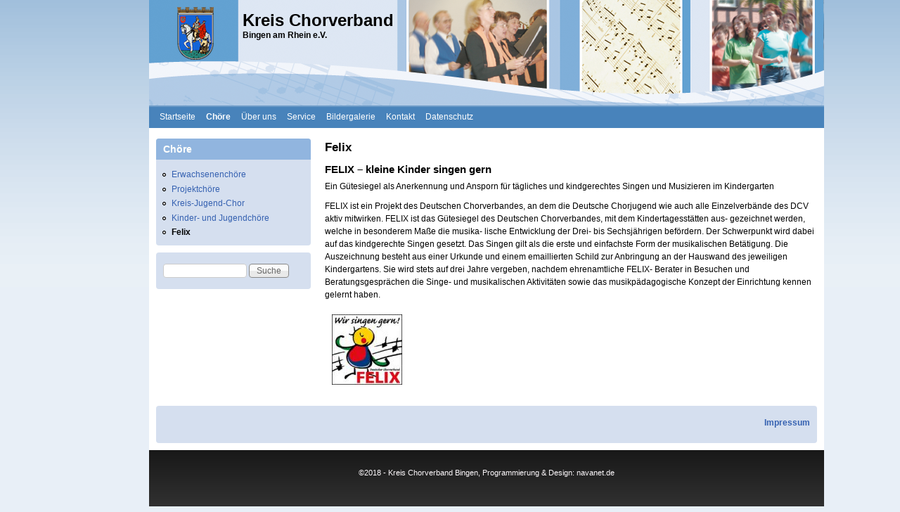

--- FILE ---
content_type: text/html; charset=utf-8
request_url: https://www.kreis-chorverband-bingen.de/felix
body_size: 3610
content:
<!DOCTYPE html PUBLIC "-//W3C//DTD HTML+RDFa 1.1//EN">
<html lang="de" dir="ltr"
  xmlns:content="http://purl.org/rss/1.0/modules/content/"
  xmlns:dc="http://purl.org/dc/terms/"
  xmlns:foaf="http://xmlns.com/foaf/0.1/"
  xmlns:og="http://ogp.me/ns#"
  xmlns:rdfs="http://www.w3.org/2000/01/rdf-schema#"
  xmlns:sioc="http://rdfs.org/sioc/ns#"
  xmlns:sioct="http://rdfs.org/sioc/types#"
  xmlns:skos="http://www.w3.org/2004/02/skos/core#"
  xmlns:xsd="http://www.w3.org/2001/XMLSchema#">
<head profile="http://www.w3.org/1999/xhtml/vocab">
<meta charset="utf-8" />
<meta name="Generator" content="Drupal 7 (http://drupal.org)" />
<link rel="canonical" href="/felix" />
<link rel="shortlink" href="/node/20" />
<title>Felix | Kreis Chorverband</title>
<link type="text/css" rel="stylesheet" href="https://www.kreis-chorverband-bingen.de/sites/default/files/css/css_xE-rWrJf-fncB6ztZfd2huxqgxu4WO-qwma6Xer30m4.css" media="all" />
<link type="text/css" rel="stylesheet" href="https://www.kreis-chorverband-bingen.de/sites/default/files/css/css_TsVRTbLFUpEZAfw-_bWPJu840QT523CPjUVJ5MRWfyk.css" media="all" />
<link type="text/css" rel="stylesheet" href="https://www.kreis-chorverband-bingen.de/sites/default/files/css/css_FaSbIc0ecAEeyUBjWkY4eRBP3C0Ur2Ng1HkGrHiXdyw.css" media="all" />
<link type="text/css" rel="stylesheet" href="https://www.kreis-chorverband-bingen.de/sites/default/files/css/css_o6ywvi88anfYr351urWWjGdd9GMUd7k8r_wD77yQm8Q.css" media="all" />
<style type="text/css" media="all">
<!--/*--><![CDATA[/*><!--*/
div.container{width:960px;}.two-sidebars .content-inner{margin-left:480px;margin-right:0;}.sidebar-first .content-inner{margin-left:240px;margin-right:0;}.sidebar-second .content-inner{margin-left:240px;margin-right:0;}.region-sidebar-first{width:240px;margin-left:-100%;}.region-sidebar-second{width:240px;margin-left:-100%;}.two-sidebars .region-sidebar-second{width:240px;position:relative;left:240px;}

/*]]>*/-->
</style>
<script type="text/javascript" src="https://www.kreis-chorverband-bingen.de/sites/default/files/js/js_yMSKTzBO0KmozyLwajzFOrrt_kto_9mtccAkb0rm7gc.js"></script>
<script type="text/javascript" src="https://www.kreis-chorverband-bingen.de/sites/default/files/js/js_aRkGxCjGmb1Cd9TLYzJQZIUaMC3pgkLBOzXC7Fq2Y9o.js"></script>
<script type="text/javascript">
<!--//--><![CDATA[//><!--
jQuery.extend(Drupal.settings, {"basePath":"\/","pathPrefix":"","ajaxPageState":{"theme":"pixture_reloaded","theme_token":"ikvrDz3fpi9wEjWcgbdU_eMNdBSno1A_Etq_1Bd6R4E","js":{"misc\/jquery.js":1,"misc\/jquery-extend-3.4.0.js":1,"misc\/jquery-html-prefilter-3.5.0-backport.js":1,"misc\/jquery.once.js":1,"misc\/drupal.js":1,"public:\/\/languages\/de_P_1TrVHf6YfOTKHXSA2lj99ifAD7oYuVihoEHJIB8sU.js":1,"sites\/all\/themes\/pixture_reloaded\/js\/zebra.js":1,"misc\/tableheader.js":1},"css":{"modules\/system\/system.base.css":1,"modules\/system\/system.menus.css":1,"modules\/system\/system.messages.css":1,"modules\/system\/system.theme.css":1,"modules\/comment\/comment.css":1,"modules\/field\/theme\/field.css":1,"modules\/node\/node.css":1,"modules\/search\/search.css":1,"modules\/user\/user.css":1,"sites\/all\/modules\/views\/css\/views.css":1,"sites\/all\/modules\/ctools\/css\/ctools.css":1,"sites\/all\/modules\/print\/print_ui\/css\/print_ui.theme.css":1,"sites\/all\/themes\/adaptivetheme\/adaptivetheme\/css\/base.css":1,"sites\/all\/themes\/adaptivetheme\/adaptivetheme\/css\/edit-links.css":1,"sites\/all\/themes\/adaptivetheme\/adaptivetheme\/css\/layout.css":1,"sites\/all\/themes\/adaptivetheme\/adaptivetheme\/css\/messages.css":1,"sites\/all\/themes\/pixture_reloaded\/admin-section.css":1,"sites\/all\/themes\/pixture_reloaded\/forms.css":1,"sites\/all\/themes\/pixture_reloaded\/tables.css":1,"sites\/all\/themes\/pixture_reloaded\/gpanels-fluid.css":1,"sites\/all\/themes\/pixture_reloaded\/colors.css":1,"sites\/all\/themes\/pixture_reloaded\/pr.css":1,"0":1}},"urlIsAjaxTrusted":{"\/felix":true}});
//--><!]]>
</script>
<!--[if lt IE 9]><script src="http://html5shiv.googlecode.com/svn/trunk/html5.js"></script><![endif]-->
</head>
<body class="html not-front not-logged-in one-sidebar sidebar-first lang-de color-scheme-custom pixture-reloaded ff-sss hff-sss fs-12 bs-n rc-4">
  <div id="skip-link">
    <a href="#main-content" class="element-invisible element-focusable">Direkt zum Inhalt</a>
  </div>
    <div id="page" class="container">

  <header id="header" class="clearfix">
    <div id="branding">
              <div id="logo"><a href="/" rel="home" title="Startseite"><img src="https://www.kreis-chorverband-bingen.de/sites/default/files/bingen_a_r_w2_2.png" alt="Kreis Chorverband logo"/></a></div>
                    <hgroup>
                      <h1 id="site-name"><a href="/" rel="home" title="Startseite">Kreis Chorverband</a></h1>
                                <h2 id="site-slogan">Bingen am Rhein e.V.</h2>
                  </hgroup>
          </div>
     <!-- /header region -->
      <div id="menu-bar" class="nav">
      <nav id="block-system-main-menu" class="block block-system block-menu block-odd block-count-1 block-region-menu-bar block-menu" role="navigation">
              <h2 class="block-title element-invisible">Hauptmenü</h2>
            <div class="menu-wrapper"><ul class="menu clearfix"><li class="first collapsed menu-item-246"><a href="/">Startseite</a></li><li class="expanded active-trail menu-item-770"><a href="/ch%C3%B6re" class="active-trail">Chöre</a><ul class="menu clearfix"><li class="first leaf menu-item-400"><a href="/erwachsenenchoere">Erwachsenenchöre</a></li><li class="leaf menu-item-401"><a href="/projektch%C3%B6re">Projektchöre</a></li><li class="leaf menu-item-398"><a href="/kreis-jugend-chor">Kreis-Jugend-Chor</a></li><li class="leaf menu-item-402"><a href="/kinder-und-jugendchoere">Kinder- und Jugendchöre</a></li><li class="last leaf active-trail menu-item-403"><a href="/felix" class="active-trail active">Felix</a></li></ul></li><li class="collapsed menu-item-349"><a href="/geschichte">Über uns</a></li><li class="collapsed menu-item-369"><a href="/downloads" title="">Service</a></li><li class="leaf menu-item-429"><a href="/bildergalerie">Bildergalerie</a></li><li class="collapsed menu-item-372"><a href="/kontakte" title="">Kontakt</a></li><li class="last leaf menu-item-769"><a href="/datenschutz">Datenschutz</a></li></ul></div>
  </nav>
  </div>
 <!-- /menu bar -->
  </header> <!-- /header -->

   <!-- /breadcrumb -->
   <!-- /message -->
   <!-- /help -->

   <!-- /secondary-content -->

  <!-- Three column 3x33 Gpanel -->
  
  <div id="columns"><div class="columns-inner clearfix">
    <div id="content-column"><div class="content-inner">
       <!-- /highlight -->
            <section id="main-content">
                  <header class="clearfix">
                        <h1 id="page-title">Felix</h1> <!-- /page title -->
                                     <!-- /local task tabs -->
             <!-- /action links -->
          </header>
                  <div class="region region-content">
    <div id="block-system-main" class="block block-system block-odd block-count-2 block-region-content" role="main">
  <div class="block-inner clearfix">
                <div class="block-content">
      <article id="article-20" class="article article-type-page odd article-full clearfix" about="/felix" typeof="foaf:Document" role="article">

  
  
  
  <div class="article-content">
  <div class="field field-name-body field-type-text-with-summary field-label-hidden"><div class="field-item even" property="content:encoded"><h2>FELIX – kleine Kinder singen gern</h2>
<p>Ein Gütesiegel als Anerkennung und Ansporn für tägliches und kindgerechtes Singen und Musizieren im Kindergarten</p>
<p>FELIX ist ein Projekt des Deutschen Chorverbandes, an dem die Deutsche Chorjugend wie auch alle Einzelverbände des DCV aktiv mitwirken. FELIX ist das Gütesiegel des Deutschen Chorverbandes, mit dem Kindertagesstätten aus- gezeichnet werden, welche in besonderem Maße die musika- lische Entwicklung der Drei- bis Sechsjährigen befördern. Der Schwerpunkt wird dabei auf das kindgerechte Singen gesetzt. Das Singen gilt als die erste und einfachste Form der musikalischen Betätigung. Die Auszeichnung besteht aus einer Urkunde und einem emaillierten Schild zur Anbringung an der Hauswand des jeweiligen Kindergartens. Sie wird stets auf drei Jahre vergeben, nachdem ehrenamtliche FELIX- Berater in Besuchen und Beratungsgesprächen die Singe- und musikalischen Aktivitäten sowie das musikpädagogische Konzept der Einrichtung kennen gelernt haben.</p>
<p><img alt="" src="https://kreis-chorverband-bingen.de/sites/default/files/styles/thumbnail/public/img/clip_image001.jpeg?itok=jqBsmrKq" style="width: 100px; height: 100px;" /></p>
</div></div>  </div>

  
  
</article>
    </div>
  </div>
</div>
  </div>
 <!-- /content -->
         <!-- /feed icons -->
      </section> <!-- /main-content -->
       <!-- /content-aside -->
    </div></div> <!-- /content-column -->
      <div class="region region-sidebar-first sidebar">
    <section id="block-menu-block-1" class="block block-menu-block block-odd block-count-3 block-region-sidebar-first">
  <div class="block-inner clearfix">
              <h2 class="block-title">Chöre</h2>
            <div class="block-content">
      <div class="menu-block-wrapper menu-block-1 menu-name-main-menu parent-mlid-0 menu-level-2">
  <ul class="menu clearfix"><li class="first leaf menu-mlid-400 menu-item-400"><a href="/erwachsenenchoere">Erwachsenenchöre</a></li><li class="leaf menu-mlid-401 menu-item-401"><a href="/projektch%C3%B6re">Projektchöre</a></li><li class="leaf menu-mlid-398 menu-item-398"><a href="/kreis-jugend-chor">Kreis-Jugend-Chor</a></li><li class="leaf menu-mlid-402 menu-item-402"><a href="/kinder-und-jugendchoere">Kinder- und Jugendchöre</a></li><li class="last leaf active-trail active menu-mlid-403 menu-item-403"><a href="/felix" class="active-trail active-trail active">Felix</a></li></ul></div>
    </div>
  </div>
</section>
<div id="block-search-form" class="block block-search block-even block-count-4 block-region-sidebar-first" role="search">
  <div class="block-inner clearfix">
                <div class="block-content">
      <form action="/felix" method="post" id="search-block-form" accept-charset="UTF-8"><div><div class="container-inline">
      <h2 class="element-invisible">Suchformular</h2>
    <div class="form-item form-type-textfield form-item-search-block-form">
  <label class="element-invisible" for="edit-search-block-form--2">Suche </label>
 <input title="Geben Sie die Begriffe ein, nach denen Sie suchen." type="search" id="edit-search-block-form--2" name="search_block_form" value="" size="15" maxlength="128" class="form-text" />
</div>
<div class="form-actions form-wrapper" id="edit-actions"><span class="button edit-submit"><input type="submit" name="op" id="edit-submit" value="Suche"  class="form-submit" /></span>
</div><input type="hidden" name="form_build_id" value="form-vtXTbBkRm00tV565A0bDNBd3oZi_rd93D28UAxeguVo" />
<input type="hidden" name="form_id" value="search_block_form" />
</div>
</div></form>    </div>
  </div>
</div>
  </div>
      </div></div> <!-- /columns -->

    <div class="region region-tertiary-content">
    <div id="block-block-2" class="block block-block block-odd block-count-5 block-region-tertiary-content">
  <div class="block-inner clearfix">
                <div class="block-content">
      <p style="text-align: right; "><a href="impressum">Impressum</a></p>
    </div>
  </div>
</div>
  </div>
 <!-- /tertiary-content -->

  <!-- Four column Gpanel -->
  
      <footer id="footer"><div id="footer-inner" class="clearfix">
        <div class="region region-footer">
    <div id="block-block-1" class="block block-block block-odd block-count-6 block-region-footer">
  <div class="block-inner clearfix">
                <div class="block-content">
      <p>©2018 - Kreis Chorverband Bingen, Programmierung &amp; Design: <a href="http://navanet.de">navanet.de</a></p>
    </div>
  </div>
</div>
  </div>
 <!-- /footer region -->
    </div></footer> <!-- /footer/footer-inner -->
  
</div> <!-- /page -->
  </body>
</html>

--- FILE ---
content_type: text/css
request_url: https://www.kreis-chorverband-bingen.de/sites/default/files/css/css_o6ywvi88anfYr351urWWjGdd9GMUd7k8r_wD77yQm8Q.css
body_size: 8538
content:
body,h1,h2,h3,h4,h5,h6,h1 img,h2 img,h3 img,h4 img,h5 img,h6 img,em,dfn,del,ins,a,tbody,tfoot,thead,tr,li,label,legend{margin:0;padding:0;}article,aside,details,figcaption,figure,footer,header,hgroup,menu,nav,section{display:block;}.offscreen{position:absolute;top:-9999em;width:1px;height:1px;overflow:hidden;}.element-hidden{display:none;}
.two-sidebars .content-inner{margin:0 240px;}.sidebar-first .content-inner{margin-left:240px;}.sidebar-last .content-inner{margin-right:240px;}.region-sidebar-first{width:240px;margin-left:-100%;}.region-sidebar-second{width:240px;margin-left:-240px;}.block-inner,.breadcrumb,.region-help,.messages,#primary-nav,#secondary-nav,#breadcrumb,#main-content > header,#branding,#attribution{margin-left:10px;margin-right:10px;}.content-inner .block{margin:0;}.grid-1,.grid-2-12,.grid-2-16,.grid-3,.grid-4-16,.grid-4-12,.grid-5,.grid-6,.grid-7,.grid-8,.grid-9,.grid-10,.grid-11,.grid-12,.grid-13,.grid-14,.grid-15,.grid-16,.fgrid-6,.fgrid-5,.fgrid-4,.fgrid-3,.fgrid-2{float:left;clear:none !important;display:inline;}.grid-1{width:40px;}.grid-2-16{width:100px;}.grid-2-12{width:140px;}.grid-3{width:160px;}.grid-4-16{width:220px;}.grid-4-12{width:300px;}.grid-5{width:280px;}.grid-6{width:340px;}.grid-7{width:400px;}.grid-8{width:460px;}.grid-9{width:520px;}.grid-10{width:580px;}.grid-11{width:640px;}.grid-12{width:700px;}.grid-13{width:760px;}.grid-14{width:820px;}.grid-15{width:880px;}.grid-16{width:940px;}.fgrid-6{width:16.67%;}.fgrid-5{width:20%;}.fgrid-4{width:25%;}.fgrid-3{width:33.33%;}.fgrid-2{width:50%;}.go-1{margin-left:60px;}.pos-r.go-1{margin-left:0;margin-right:60px;}.go-2-16{margin-left:120px;}.pos-r.go-2-16{margin-left:0;margin-right:120px;}.go-2-12{margin-left:160px;}.pos-r.go-2-12{margin-left:0;margin-right:160px;}.go-3{margin-left:180px;}.pos-r.go-3{margin-left:0;margin-right:180px;}.go-4-16{margin-left:240px;}.pos-r.go-4-16{margin-left:0;margin-right:240px;}.go-5{margin-left:300px;}.pos-r.go-5{margin-left:0;margin-right:300px;}.go-4-12{margin-left:320px;}.pos-r.go-4-12{margin-left:0;margin-right:320px;}.fgo-6{margin-left:16.67%;}.pos-r.fgo-6{margin-left:0;margin-right:16.67%;}.fgo-5{margin-left:20%;}.pos-r.fgo-5{margin-left:0;margin-right:20%;}.fgo-4{margin-left:25%;}.pos-r.fgo-4{margin-left:0;margin-right:25%;}.fgo-3{margin-left:33.33%;}.pos-r.fgo-3{margin-left:0;margin-right:33.33%;}.gpanel{clear:both;}.gpanel .region{display:inline;position:relative;float:left;}.two-33-66 .region-two-33-66-second{width:66.333%;}.two-66-33 .region-two-66-33-first{width:66.666%;}.five-5x20 .region{width:20%;}.six-6x16 .region{width:16.666%;}.two-50 .region-two-50-first,.three-50-25-25 .region-three-50-25-25-first{width:50%;}.two-50 .region-two-50-second,.three-25-25-50 .region-three-25-25-50-third{width:50%;}.two-33-66 .region,.two-66-33 .region{float:left;}.two-33-66 .region-two-33-66-first,.three-3x33 .region{width:33.333%;}.two-66-33 .region-two-66-33-second,.three-3x33 .region-three-33-third{width:33.333%;}.three-25-25-50 .region-three-25-25-50-first,.three-25-25-50 .region-three-25-25-50-second,.three-50-25-25 .region-three-50-25-25-second,.four-4x25 .region{width:25%;}.three-50-25-25 .region-three-50-25-25-third,.four-4x25 .region-four-fourth{width:25%;}.block-panels_mini{padding:0;}.pos-c{float:none;display:block;margin-left:auto !important;margin-right:auto !important;}.pos-r{float:right;}.pos-cf{float:none;clear:both;display:block;}.ca-c,.ca-c ul.menu,.ca-c .item-list ul{text-align:center;margin:0;}.ca-c ul.menu li,.ca-c .item-list ul li{list-style:none;margin:0;}.ca-l,.ca-l ul.menu,.ca-l .item-list ul{text-align:left;margin:0;}.ca-r,.ca-r ul.menu,.ca-r .item-list ul{text-align:right;margin:0;}.ai-l .field-type-image{float:left;}.ai-r .field-type-image{float:right;}.ai-b,.ai-b .block-inner,.ai-b .block-content{padding:0;overflow:hidden;}.ai-b .block-content p,.ai-b .block-content div.field-type-image{padding:0;margin:0;line-height:0;}.container{position:relative;width:960px;margin:0 auto;}#main-content,#columns{display:inline-block;width:100%;}#main-content,.block{position:relative;}.content-inner > #main-content,#page > #columns{display:block;}#content-column,.region-sidebar-first,.region-sidebar-second,.at-horizontal-login label{float:left;}#content-column{width:100%;}.clear,#columns,#breadcrumb,#content-bottom,#secondary-content,#tertiary-content,#footer,#footer-region,#footer-message,.block,.pos-cf,#block-admin-display-form{clear:both;}.clearfix:after{content:" ";clear:both;display:block;font-size:0;height:0;width:0;visibility:hidden;}* html .clearfix{zoom:1;}*:first-child+html .clearfix{zoom:1;}
div.messages{margin:10px;}#block-system-help{background:#f7f7f7 url(/sites/all/themes/adaptivetheme/adaptivetheme/css/images/help.png) no-repeat 8px 8px;border:none;margin:6px 0;padding:10px 10px 10px 50px;}#block-system-help code,div.messages code{font-weight:700;}div.help p:last-child,div.help ul:last-child{margin-bottom:0;}.block-region{-webkit-border-radius:6px;-moz-border-radius:6px;-khtml-border-radius:6px;border-radius:6px;background-color:#f7f8f8;border:2px dashed #ddd;clear:both;color:#666;font-family:Consolas,"Lucida Console",Menlo,Monaco,"DejaVu Sans Mono",monospace,sans-serif;font-size:1.077em;font-weight:400;margin-bottom:10px;margin-top:5px;padding:3px 6px 1px;}#page article.article-unpublished,#page article.comment-unpublished{background-color:#fffce5;}#page .article-unpublished .unpublished,#page .comment-unpublished .unpublished{background:url(/sites/all/themes/adaptivetheme/adaptivetheme/css/images/warning.png) no-repeat 1px 7px;color:#625b42;font-weight:700;padding:5px 10px 10px 20px;}div#acquia-agent-no-search{padding-left:3em !important;margin:8px 0;}a.block-demo-backlink,a.block-demo-backlink:link,a.block-demo-backlink:visited{left:50%;margin-left:-9em;text-align:center;width:18em;}
div.admin-panel{border:1px solid #DDD;margin:0 0 .75em;padding:0;}div.admin .left,div.admin .right{margin-left:0;margin-right:0;width:49%;}.admin-panel h3{background:#EEE;color:#222;padding:0 0 0 .5em;font-size:0.9em;font-weight:700;}.admin-panel .body{padding:0 1em;}.admin-panel p{margin:0;padding:1em 0 0;}.admin-panel ul,.admin-panel ul.menu,.admin-panel .item-list ul{padding:0 0 1em;}.admin-panel ul li{color:#555;}.admin-panel dl{margin:0;padding:1em 0;}.admin-panel dd{color:#555;font-size:.94em;margin-left:0;}.admin .compact-link{margin:0 0 1em;}.page-admin-by-module .admin-panel .body p{color:#555;font-size:.94em;}.more-help-link{font-size:.94em;line-height:1.667em;}#permissions td.permission{padding-left:.5em;}#permissions td.module{background:#EEE;color:#222;font-weight:700;}tr .block{border:0;}.admin-panel dt{font-weight:400;}.admin-dependencies,.admin-required,.admin-enabled,.admin-disabled,.admin-missing{font-weight:700;}.admin-panel .item-list ul,.page-admin-by-module .admin-panel .body{margin:0;}
form{margin:0 0 1.5em;padding:0;}.form-item label{font-weight:400;}input{margin:.5em 0;}input.title{font-size:1.5em;}input.text,input.title,textarea,select{border:1px solid #ccc;margin:.5em 0;}.form-text:focus,.form-checkbox:focus,.form-radio:focus,.form-select:focus{border:1px solid #fco;background:#ffffdf;}textarea:focus{border:1px solid #FC0;background:#FFF;}input.text,input.title{padding:.5em;}input.form-text,textarea{border:1px solid #CCC;height:auto;padding:2px;}textarea,input{font:1em normal Arial,Helvetica,sans-serif;}div.form-item{}.form-item textarea.error{padding:2px;}.form-item .description,fieldset .description,.fieldset-layout-settings dd{font-size:.9em;}span.form-required,span.marker{}#article-admin-filter ul{padding:.5em 0;}#edit-operation-wrapper select{margin:.5em;}div.resizable-textarea textarea{margin-top:0;}fieldset{background:transparent;border:1px solid #dadada;margin:1.5em 0;padding:.75em;}*:first-child+html fieldset{background-color:transparent;background-position:0 .75em;padding:0 1em .75em;}*:first-child+html fieldset > .description,*:first-child+html fieldset .fieldset-wrapper .description{padding-top:1.5em;}fieldset legend{display:block;font-weight:400;padding:0 1em 0 0;}*:first-child+html fieldset legend,*:first-child+html fieldset.collapsed legend{display:inline;}html.js fieldset.collapsed{background:transparent;padding-top:.25em;}#search-block-form{}#search-block-form > div{}#search-block-form .container-inline{}#edit-search-block-form-1-wrapper{}#search-block-form label{}#search-block-form input{}#search-block-form .form-submit{}#search-block-form .form-text{width:119px;}fieldset#edit-advanced fieldset{float:left;margin:0 10px 10px 0;}fieldset#edit-advanced fieldset .fieldset-legend{background:none;padding-left:1em;}.advanced-search-submit{clear:both;}.search-advanced .criterion{float:none;margin:0 5px;}#edit-keywords-fieldset .form-item:first-child{margin-top:0.4em;}#search-form{margin:1em 0;}#search-form > div{}#search-form .container-inline{}#search-form label{}#search-form input{}#search-form .form-item{}#search-form .form-submit{}#user-login-form ul{margin:0;padding:0;}#user-login-form li.openid-link,#user-login-form li.user-link{text-align:center;}#user-login ul{margin:0 0 5px;}#user-login ul li{margin:0;}#user-login-form .item-list li{list-style:none;margin:0;}#user-login-form li.openid-link,#user-login li.openid-link{background:none;}.hide-label label{position:absolute !important;clip:rect(1px 1px 1px 1px);clip:rect(1px,1px,1px,1px);}#user-admin-filter ul li,#article-admin-filter ul li{list-style:none;}.description{color:#555;}.field-type-text-with-summary fieldset{padding:1em 0;}.field-type-text-with-summary fieldset .form-item{margin:0;}.field-type-text-with-summary fieldset .filter-help{padding:.5em 1.5em;}#autocomplete{background:#fff;border:1px solid #ccc;line-height:1.2;}#autocomplete li{padding:2px;}#autocomplete li,#autocomplete div{float:none;display:block;}
table{border-spacing:0;border-color:#EEE;margin:1em 0;padding:0;width:100%;}table,td,th{vertical-align:middle;}caption,th,td{text-align:left;}thead th{border-bottom:1px solid #EEE;color:#494949;font-weight:700;}td,th{border-bottom:none;margin:0;padding:.375em .5em;}tr.even,tr.odd{border-bottom:none;}tr.odd,tr.info{background-color:#F5F5F5;}tr.even{background-color:#FFF;}tr.drag{background-color:#FFFFF0;}tr.drag-previous{background-color:#FFD;}tr.odd td.active{background-color:#EEE;}tr.even td.active{background-color:#F7F7F7;}td.region,td.module,td.container td.category{background-color:#EEE;border-bottom:1px solid #CCC;border-top:1.5em solid #FFF;color:#222;font-weight:700;}tr:first-child td.region,tr:first-child td.module,tr:first-child td.container{border-top-width:0;}#forum tr td.forum{background-position:5px 5px;}#forum tr td.forum .name{padding-left:.375em;}#forum div.indent{margin-left:.5em;}#system-themes-form table.sticky-table{position:relative;z-index:10;}span.tabledrag-changed{display:none;}
.gpanel{clear:both;margin:.75em 0;}.gpanel .region{display:inline;position:relative;float:left;overflow:hidden;}.two-50 .region-two-50-second,.two-66-33 .region-two-66-33-second,.two-33-66 .region-two-33-66-second{float:right;}.two-33-66 .region-two-33-66-first,.two-66-33 .region-two-66-33-second{width:33%;}.two-66-33 .region-two-66-33-first,.two-33-66 .region-two-33-66-second{width:66%;}.three-3x33 .region{width:32.666%;}.five-5x20 .region{width:19.2%;}.six-6x16 .region{width:15.833%;}.two-50 .region,.three-25-25-50 .region-three-25-25-50-third,.three-50-25-25 .region-three-50-25-25-first{width:49.5%;}.three-25-25-50 .region-three-25-25-50-first,.three-25-25-50 .region-three-25-25-50-second,.three-50-25-25 .region-three-50-25-25-second,.three-50-25-25 .region-three-50-25-25-third,.four-4x25 .region{width:24.25%;}.three-3x33 .region-three-33-second,.three-25-25-50 .region-three-25-25-50-second,.three-50-25-25 .region-three-50-25-25-second,.four-4x25 .region-four-second,.five-5x20 .region-five-second,.six-6x16 .region-six-second{right:-1%;}.three-3x33 .region-three-33-third,.three-25-25-50 .region-three-25-25-50-third,.three-50-25-25 .region-three-50-25-25-third,.four-4x25 .region-four-third,.five-5x20 .region-five-third,.six-6x16 .region-six-third{right:-2%;}.four-4x25 .region-four-fourth,.five-5x20 .region-five-fourth,.six-6x16 .region-six-fourth{right:-3%;}.five-5x20 .region-five-fifth,.six-6x16 .region-six-fifth{right:-4%;}.six-6x16 .region-six-sixth{right:-5%;}
body{color:#555555;background:#e8eff7 url(/sites/default/files/color/pixture_reloaded-221c0411/bg-wall.png) repeat-x left top;}div#page{background:#ffffff url(/sites/default/files/color/pixture_reloaded-221c0411/header-tile.png) repeat-x left top;}fieldset legend,.form-item label{color:#666666;}blockquote{background:#f7f7f7;}.item-list ul li{list-style-image:url(/sites/default/files/color/pixture_reloaded-221c0411/bullet-round.png);}.links{color:#666666;}li.leaf{list-style-image:url(/sites/default/files/color/pixture_reloaded-221c0411/bullet-round.png);}li.collapsed{list-style-image:url(/sites/default/files/color/pixture_reloaded-221c0411/bullet-sm-arrow-right.png);}li.expanded{list-style-image:url(/sites/default/files/color/pixture_reloaded-221c0411/bullet-sm-arrow-down.png);}a:link,a:visited,a:active,a.active{color:#3561b1;}a:hover,a:focus{color:#517ed0;}tr.odd{background:#ffffff;}tr.even{background:#e8eff7;}#header{background:url(/sites/all/themes/pixture_reloaded/header-kcv.png) no-repeat top left;}#site-slogan{color:#000000;}#site-name a,.region-header #block-user-login label,.nav li a:link,.nav li a:hover,.nav li a:focus,.nav li a:visited,.nav li a:active,.nav li a.active,.nav li a:visited:hover{color:#ffffff;}#menu-bar,#primary-menu-bar{background:url(/sites/default/files/color/pixture_reloaded-221c0411/menu-tile.png) repeat-x 0 0 #1a6283;}.region-header .form-text,.region-header .form-submit{border-color:#3561b1;}#footer{background:#181818;background-image:-webkit-gradient(linear,0% 0%,0% 100%,from(#181818),to(#343434));background-image:-moz-linear-gradient(-90deg,#181818,#343434);-ms-filter:"progid:DXImageTransform.Microsoft.gradient(GradientType=0,startColorstr='#181818',endColorstr='#343434')";filter:progid:DXImageTransform.Microsoft.gradient(enabled='true',startColorstr=#181818,endColorstr=#343434,GradientType=0);}#footer,#footer a{color:#fefafd;}#footer #block-node-recent{color:#444444;}#footer #block-node-recent a{color:#3561b1;}.block-inner{background:#d5dfef;}.block-title{color:#fffffc;background:#91b5df;}#header-region .block-inner,#block-system-main .block-inner,#footer .block-inner,#footer .block .block-title{background:none;}.poll .bar{background-color:#e9e9e9;border:solid 1px #e9e9e9;}.poll .bar .foreground{background:#3561b1 url(/sites/default/files/color/pixture_reloaded-221c0411/bg-lbar.png) repeat-x center left;}.article .article-title{border-bottom:solid 1px #e9e9e9;}.article .article-title a:hover{color:#4262ab;}.article-teaser.article-sticky .article-title{}article .field-type-image img{border:1px solid #e9e9e9;}#main-content .article-teaser{border:1px solid #e9e9e9;}#main-content .article-teaser.article-sticky{background:#f7f7f7;}#comments .odd{background:#d5dfef;}#aggregator .feed-source{background-color:#f7f7f7;border:1px solid #e9e9e9;}#forum td.container{}#forum thead,#forum tbody{border:none;}#profile .profile{border:1px solid #e9e9e9;}div.admin-panel h3{background:#91b5df;color:#fffffc;}div.item-list ul.pager li a.active{color:#555555;}div.item-list ul.pager li{border:1px solid #e9e9e9;}div.item-list ul.pager li:hover,div.item-list ul.pager li:focus{border:1px solid #91b5df;color:#3561b1;}div.item-list ul.pager li.pager-current,div.item-list ul.pager li.pager-current a.active{border:1px solid #91b5df;color:#3561b1;}ul.primary li a{background:#fdfdfd;border:solid 1px #d5dfef;}ul.primary li a:hover{background:#fdfdfd;border:solid 1px #91b5df;}ul.primary li a.active,ul.primary li.active a{border:solid 1px #91b5df;background:#d5dfef;color:#000000;}ul.primary li a.active:hover,ul.primary li a.active:focus{border:solid 1px #91b5df;background:#d5dfef;color:#000000;}nav .menu-wrapper li a,nav .menu-wrapper li a:hover,nav .menu-wrapper li a:focus,nav .menu-wrapper li a:visited,nav .menu-wrapper li a.active{color:#fffffe;}ul.sf-menu.sf-style-none li,ul.sf-menu.sf-navbar.sf-style-none,ul.sf-menu.sf-horizonal.sf-style-none,ul.sf-menu.sf-vertical.sf-style-none{background:transparent;}ul.sf-menu.sf-style-none li li{background:#1a6283;}ul.sf-menu.sf-style-none li li li{background:#1a6283;}ul.sf-menu.sf-style-none li:hover,ul.sf-menu.sf-style-none li.sfHover,ul.sf-menu.sf-style-none li.active a,ul.sf-menu.sf-style-none a:focus,ul.sf-menu.sf-style-none a:hover,ul.sf-menu.sf-style-none a:active,ul.sf-menu.sf-navbar.sf-style-none li li{background:#91b5df;}ul.sf-menu.sf-navbar.sf-style-none li ul li ul{background-color:transparent;}ul.sf-menu.sf-horizontal.sf-style-none a{border:0 !important;color:#fffffe !important;}ul.sf-menu.sf-navbar.sf-style-none li ul{background-color:transparent !important;width:100%;}ul.sf-menu.sf-navbar.sf-style-none > li > ul > li{border-bottom:1px solid #3561b1;}ul.sf-menu.sf-menu.sf-vertical.sf-style-none a{border:0 !important;color:#3561b1;}ul.sf-menu.sf-vertical.sf-style-none a:hover,ul.sf-menu.sf-vertical.sf-style-none a:focus,ul.sf-menu.sf-vertical.sf-style-none ul a,ul.sf-menu.sf-vertical.sf-style-none ul ul a,ul.sf-menu.sf-vertical.sf-style-none ul ul ul a,ul.sf-menu.sf-vertical.sf-style-none ul ul ul ul a{color:#fffffe !important;}.calendar-calendar div.date-nav{background-color:transparent;color:#3561b1;}.calendar-calendar div.date-nav a,.calendar-calendar div.date-nav h3{color:#3561b1;}.calendar-calendar td{color:#000000;}.calendar-calendar th{background-color:#c8daea;color:#3561b1;border:1px solid #c8daea;}.calendar-calendar th.days{background-color:#ffffff;color:#3561b1;}.calendar-calendar tr td.today,.calendar-calendar tr.odd td.today,.calendar-calendar tr.even td.today{background-color:#c8daea;}.calendar-calendar td.calendar-agenda-hour,.calendar-calendar td.calendar-agenda-items,.calendar-calendar td.calendar-agenda-hour{border-color:#c8daea;}.view-content .calendar-calendar ul.inline li{border:1px solid #c8daea;}
body,#branding,#header hgroup{padding:0 0 0 73px;margin:0 0 0 30px;color:#000000;}#header hgroup a{color:#000000;}#columns{padding-top:8px;}.content-inner{}.three-3x33{margin:15px 0 0;}.four-4x25{margin:15px 0 10px;}#skip-link{left:50%;margin-left:-6.5em;margin-top:0;padding:0 0.5em;position:absolute;width:12em;z-index:50;}#skip-link a,#skip-link a:link,#skip-link a:visited{background:#444;background:rgba(0,0,0,0.6);color:#fff;display:block;line-height:2;padding:0;text-align:center;text-decoration:none;-khtml-border-radius:0 0 10px 10px;-moz-border-radius:0 0 10px 10px;-webkit-border-top-left-radius:0;-webkit-border-top-right-radius:0;-webkit-border-bottom-left-radius:10px;-webkit-border-bottom-right-radius:10px;border-radius:0 0 10px 10px;}#skip-link a:hover,#skip-link a:active,#skip-link a:focus{outline:0;}html{font-size:75%;}body{line-height:1.5;}a img{border:none;}em,dfn{font-style:italic;}ins{border-bottom:none;text-decoration:none;}pre,code,tt,samp,kbd,var{font:1em "Lucida Console",Monaco,"DejaVu Sans Mono",monospace;}blockquote,q{font-style:italic;quotes:"" "";}blockquote{margin:0 0 1.5em;padding:0 0 0 3em;}blockquote:before,blockquote:after,q:before,q:after{content:"";}blockquote p{margin:0;}strong,dfn,caption,th{font-weight:700;}ul,ol{margin:0 0 1.5em 1.667em;padding:0;}ul ul,ul ol,ol ol,ol ul,.block ul ul,.block ul ol,.block ol ol,.block ol ul,.item-list ul ul,.item-list ul ol,.item-list ol ol,.item-list ol ul{margin:0 0 0 1em;}ul{list-style-type:disc;}ul ul ul{list-style-type:square;}ol{list-style-type:decimal;}ol ol{list-style-type:lower-alpha;}ol ol ol{list-style-type:lower-roman;}ul ul,ul ul ul ul{list-style-type:circle;}dt{font-weight:700;}dd{margin:0 0 1.5em 1.667em;}.item-list ul,.item-list ol{margin:0 0 0 1.667em;padding:0;}.block .menu li{margin:0;}.block .menu li.content{padding:0;}h1,h2,h3,h4,h5,h6{margin-bottom:0.4em;}h1{font-size:1.416em;}h2{font-size:1.25em;}h3{font-size:1.167em;}h4,h5,h6{font-size:1em;}p{margin-top:0.4em;margin-bottom:0.8em;padding:0;}em{text-decoration:none;font-weight:normal;}fieldset legend,.form-item label{font-size:1em;font-weight:bold;}blockquote{margin:4px 10px;padding:10px 15px;}abbr,acronym{border-bottom:none;}.article .article-content,.comment .comment-content{line-height:1.5em;}h1#page-title{padding:0;margin:0 0 0.46em;}a,a.active,a.active-trail{text-decoration:none;font-weight:bold;}a:hover,a.active:hover,a:focus,a.active:focus{text-decoration:underline;}#header{margin:0 0 7px;padding:0;_height:1500px;min-height:150px;}#branding{float:left;padding:0;_height:150px;min-height:150px;width:49.5%;}#logo{display:block;float:left;margin:0 10px 0 0;overflow:hidden;padding:10px 0 0 10px;}#head-elements{_height:150px;min-height:150px;margin:0 0 0 15px;padding:0;}#site-name{font-size:2.0em;margin:0;padding:13px 0 0 0;overflow:hidden;line-height:1.3em;}.logo-site-name a:hover,.logo-site-name a:focus{text-decoration:none;}#site-slogan{font-size:1em;line-height:1em;text-align:left;margin:0;}.region-header{float:right;margin:10px 0 0;}.region-header #block-search-form{margin:0;padding:10px 0 0 10px;}.region-header #block-search-form .block-inner{background:none;}.region-header #block-search-form input.form-text{width:160px;}.nav{clear:both;min-height:32px;line-height:32px;padding:0 15px;z-index:100;position:relative;}.nav ul{padding:0;}.nav ul,.nav ul li,#menu-bar ul,#menu-bar ul li{margin:0;list-style:none;list-style-image:none;}.nav ul li{float:left;}.nav ul li{padding:0 15px 0 0;}.nav ul.links li a{font-weight:bold;}.nav ul.links li a:hover{background:transparent;text-decoration:underline;}.nav .block,.nav .block-inner,.nav .block-inner .block-content{background:transparent;padding:0;margin:0;}.nav .block-menu ul ul{display:none;}#main-content .article{margin:0 0 15px 0;padding:0;}#main-content .article-teaser{padding:10px;}.article-full-view .article h1.article-title,.article h1.article-title{margin:0;padding-top:0;padding-bottom:0;}.article h1.article-title{font-size:1.5em;}.article h1.article-title a:hover{text-decoration:none;}.article .user-picture{border:none;float:left;margin:3px 10px 0 0;}.article .submitted{margin-top:3px;padding:0;}.article .article-content{margin:10px 0;}.article .field-type-taxonomy-term-refernce{font-size:0.9em;}.article .taxonomy{margin:0;padding:0;}.article .taxonomy li{padding:1px 5px;}.article ul.links li{margin:0 0.25em;padding:0;float:right;}#content .article-teaser{margin:0 0 15px;padding:10px;overflow:hidden;}.article h2.field-label{font-size:1em;border-bottom:none;}#content .article-teaser.article-sticky{padding:10px;margin:0 0 15px;}article .field-type-image{float:right;margin:1px 0 10px 10px;}article .field-type-image img{background:rgba(255,255,255,0.9);display:block;margin:4px 0 10px;padding:7px;}article .field-type-image.field-label-above{margin-top:0;}article .field-type-image .field-label{margin-bottom:0.5em;}article .field-type-image.field-label-inline .field-label{margin-bottom:0;line-height:1;}#comments h2{border-bottom:none;}.comment{border:none;margin:0 0 10px;padding:10px;}.comment .comment-title a{font-size:1.2em;font-weight:bold;}.comment .new{padding-right:10px;text-align:right;font-weight:bold;font-size:0.8em;float:right;color:red;}.comment .picture{border:none;float:left;margin:15px 0 0 20px;}.comment .comment-id{font-size:1.167em;font-weight:bold;padding-right:10px;}.comment ul.links{float:right;}.block{margin-bottom:10px;}.block-title{font-size:1.167em;margin:0px;padding:5px 10px 4px;}.block h3{padding:0 3px;font-size:1em;}.block-content{padding:10px;}#block-system-main .block-content{padding:0;}.block .item-list ul{margin-left:0;}.block .item-list ul ul,.block .item-list ul ul ul{margin-left:1em;}.block ul.links{margin:0;padding:0 0 5px;}.block ul.links li{font-size:.94em;}.block .article h2.article-title{font-size:1.167em;}.block .article{padding:5px 5px 0;}#block-search-form form{margin:0;}#block-system-main{margin-bottom:15px;}.field-type-taxonomy-term-reference .field-label{font-size:1em;}.field-type-taxonomy-term-reference ul{margin:0;padding:0;}.field-type-taxonomy-term-reference ul li{display:inline;list-style:none;padding:0 0.75em 0 0;}.field-lable-inline .field-label{display:inline;}ul{margin:0;padding:0 0 0 1em;}li a,li a:visited,li a:active,li a:hover{font-weight:normal;}.item-list ul{}.item-list ul li{margin-left:1em;}.item-list .title{font-size:1em;}ul.links li{margin:0;padding:0 2px;}.comment .links{margin-bottom:0;}.submitted{font-size:0.9em;}.links a{font-weight:normal;}#aggregator .feed-source{padding:1em;margin:1em 0;}#aggregator .news-item .categories,#aggregator .source,#aggregator .age{font-style:italic;font-size:0.9em;}#aggregator .title{margin-bottom:0.5em;font-size:1em;}#aggregator h3{margin-top:1em;}table,tr,td,thead,tbody{border-spacing:0;border-collapse:collapse;border-width:0px;}table{font-size:1em;width:100%;margin:0 0 10px 0;}#forum{margin:15px 0;}#forum td.last-reply{background:none;}.block-forum h3{margin-bottom:0.5em;}div.forum-topic-navigation a.topic-next{text-align:right;}div.forum-topic-navigation a.topic-previous{text-align:left;}#forum tr td.forum{background-image:url(/sites/all/themes/pixture_reloaded/images/forum-default.png);background-position:5px 7px;padding-bottom:0.6em;padding-left:1.67em;padding-top:0.6em;}#forum tr td.forum .name{padding-left:2em;}#profile .profile{clear:both;padding:.5em;margin:1em 0em;}#profile .profile .name{padding-bottom:0.5em;}.block-forum h3{margin-bottom:.5em;}#footer{font-size:0.92em;text-align:center;border:none;}#footer-inner{min-height:88px;background-size:100%;}#footer a{text-decoration:none;font-weight:normal;}#footer .block{padding:10px 0 0;}#footer .block-title{text-align:left;padding:0 10px;}#footer .block .block-content > ul.menu{padding:0;}#footer ul.menu li{list-style:none;list-style-image:none;}#secondary{padding:10px 0;}.feed-icon{display:block;clear:both;margin:15px 10px 5px;text-align:right;}#content,.nav,#sidebar-first,#sidebar-second,#footer{overflow:visible;word-wrap:break-word;}ul.pager{padding:5px 0;margin:0;}div.item-list ul.pager li{padding:3px 8px;margin:0 2px;}div.item-list ul.pager li,div.item-list ul.pager li a{font-weight:bold;text-decoration:none;}div.messages{margin-bottom:0.5em;}div.admin-panel h3 a{font-size:1.33em;color:#fff;}div.admin-panel{border:0 none;}div.admin-panel a{font-weight:normal;}div.admin-panel .description{margin:0 0 3px;padding:2px 0 3px 10px;}div.admin-panel .body dl .description{margin:0 0 3px;padding:2px 0 3px;}#block-system-help{background:none;border:0;margin:5px 0;padding:0;}#block-system-help .block-inner{padding:0;margin:0;}#block-system-help .block-content{padding:4px 10px 8px;}ul.action-links li{list-style:none;}#palette .form-item{width:24em;}.color-form label{width:12em;}.box{background:#eee;padding:5px;padding:10px;}.box h2{padding-bottom:2px;border-bottom:solid 1px #aaa;}.book-navigation{padding-bottom:5px;}.book-navigation ul.menu{padding-top:5px;padding-bottom:5px;}div.page-links a.page-previous,div.page-links a.page-next{width:40%;}div.page-links a.page-up{width:19%;}ul.galleries li{border:solid 1px #aaa;background:#fff;}ul.galleries li h3 a{font-size:1.1em;font-weight:bold;}ul.images{border:solid 1px #aaa;overflow:hidden;}ul.images li{text-align:center;}.form-submit{margin-bottom:1px;cursor:pointer;padding:2px 10px;color:#666;font-weight:normal;font-size:1em;border:solid 1px #888;background:#fff url(/sites/all/themes/pixture_reloaded/images/button.gif) repeat-x center;}.form-submit:hover{color:#000;border:solid 1px #666;background:#fff url(/sites/all/themes/pixture_reloaded/images/button-o.gif) repeat-x center;}ul.primary{border:0 none;margin:0 0 15px;padding:0;}ul.primary li a{padding:0.25em 0.9em 0.3em;}ul.primary li a.active:hover,ul.primary li a.active:focus{text-decoration:none;}ul.secondary{border-bottom:0;margin:5px 0;padding:0.5em 0;}ul.secondary li{border-right:0;padding:0 1em 0 0;}ol#crumbs{margin:0;padding:0 15px;}ol#crumbs li{list-style:none;display:inline;}.block-quicktabs .block-inner{background:none !important;}.block-quicktabs .block-content{padding:0;}.block-quicktabs .ui-tabs .ui-tabs-panel{padding:10px;}.nav .block-superfish{padding:0;margin:0;}ul.sf-menu.sf-horizontal{padding:0;}ul.sf-menu.sf-horizontal a{height:32px;line-height:32px;padding:0 10px;border-left:none;border-top:none;}ul.sf-menu.sf-horizontal a:hover,ul.sf-menu.sf-horizontal a:focus{text-decoration:none;}ul.sf-menu.sf-horizontal a.active,ul.sf-menu.sf-navbar a.active,ul.sf-menu.sf-vertical a.active{font-weight:400;}.nav ul.sf-menu.sf-horizontal li{margin:0;padding:0;}ul.sf-menu.sf-horizontal li:hover ul,ul.sf-menu.sf-horizontal li.sfHover ul{}ul.sf-menu.sf-horizontal a.sf-with-ul,ul.sf-menu.sf-navbar a.sf-with-ul{padding-right:25px;}#menu-bar .contextual-links-wrapper{left:0;right:auto;}ul.sf-menu.sf-navbar{padding:0;position:absolute;z-index:99;}ul.sf-menu.sf-navbar a{height:32px;line-height:32px;padding:0 10px;border-left:none;border-top:none;}ul.sf-menu.sf-navbar a:hover,ul.sf-menu.sf-navbar a:focus,ul.sf-menu.sf-navbar ul ul a:hover,ul.sf-menu.sf-navbar ul ul a:focus,ul.sf-menu.sf-navbar ul ul ul a:hover,ul.sf-menu.sf-navbar ul ul ul a:focus,ul.sf-menu.sf-navbar ul ul ul ul a:hover,ul.sf-menu.sf-navbar ul ul ul ul a:focus{text-decoration:none;}ul.sf-menu.sf-navbar ul a:hover,ul.sf-menu.sf-navbar ul a:focus{text-decoration:underline;}ul.sf-menu.sf-navbar li{margin:0;padding:0;}ul.sf-menu.sf-navbar li:hover ul,ul.sf-menu.sf-navbar li.sfHover ul{top:32px;}ul.sf-menu.sf-vertical ul,ul.sf-menu.sf-navbar ul ul,ul.sf-menu.sf-navbar ul ul ul,ul.sf-menu.sf-navbar ul ul ul ul{width:13em;}ul.sf-menu.sf-navbar ul ul ul,ul.sf-menu.sf-navbar ul ul ul ul{left:100% !important;}ul.sf-menu.sf-vertical a{color:#fff !important;}ul.sf-menu.sf-vertical,ul.sf-menu.sf-vertical ul,ul.sf-menu.sf-vertical ul ul,ul.sf-menu.sf-vertical ul ul ul{padding:0;margin:0;}.nav .block-content{padding:5px 0 12px;margin:0;}ul.sf-menu.sf-vertical,ul.sf-menu.sf-vertical li{width:100%;}ul.sf-menu.sf-vertical li:hover ul,ul.sf-menu.sf-vertical li.sfHover ul{left:100%;top:0;}ul.sf-menu.sf-vertical a:hover,ul.sf-menu.sf-vertical a:focus{text-decoration:none;}.ms-im{margin-bottom:.5em;}.ms-im ul.menu li{display:inline;float:left;white-space:nowrap;list-style:none;list-style-image:none;margin:0;padding:0;}.ms-im ul.menu li a{padding:0 .5em;}.ms-im ul li.expanded ul{display:none;}.ms-mc .block-content{overflow:auto;}.ms-mc .block-content ul li,.ms-mc .block-content ul li.expanded ul{width:160px;}.ms-mc .block-content ul li{display:block;font-weight:700;float:left;list-style:none;list-style-image:none;margin:0;}.ms-mc .block-content ul li.expanded ul{display:block;margin-left:0;padding:0;}.ms-mc .block-content ul li.expanded ul li{border:none;display:block;}.ms-mc .block-content ul.menu li ul.menu li{font-weight:400;}.ms-im h2,.ms-mc h2{position:absolute !important;clip:rect(1px,1px,1px,1px);clip:rect(1px 1px 1px 1px);background:none;}.lb-h{min-width:320px;margin-top:1px;}.region-header .lb-h{float:right;}.lb-h .block-inner,.lb-h .block-content{background:none;padding:0;}.lb-h #user-login-form{margin:0;}.lb-h #user-login-form label{line-height:1.2}.lb-h .form-item{float:left;margin:0;}.lb-h input.form-text{margin:0 3px 0 0;width:110px;}.lb-h #edit-actions{margin:0;}.lb-h input.form-submit{position:absolute;margin:0;padding:2px 3px;top:1.25em;}.lb-h .form-required,.lb-h .item-list{display:none;}.lb-h h2,.element-invisible{position:absolute !important;clip:rect(1px,1px,1px,1px);clip:rect(1px 1px 1px 1px);background:none !important;}.ff-sss,.ff-sss .form-text{font-family:"Helvetica Nueue","Trebuchet MS",Arial,"Nimbus Sans L",FreeSans,sans-serif;}.ff-ssl,.ff-ssl .form-text{font-family:Verdana,Geneva,Arial,Helvetica,sans-serif;}.ff-a,.ff-a .form-text{font-family:Arial,Helvetica,sans-serif;}.ff-ss,.ff-ss .form-text{font-family:Garamond,Perpetua,"Nimbus Roman No9 L","Times New Roman",serif;}.ff-sl,.ff-sl .form-text{font-family:Baskerville,Georgia,Palatino,"Palatino Linotype","Book Antiqua","URW Palladio L",serif;}.ff-m,.ff-m .form-text{font-family:"Myriad Pro",Myriad,Arial,Helvetica,sans-serif;}.ff-l,.ff-l .form-text{font-family:"Lucida Sans","Lucida Grande","Lucida Sans Unicode",Verdana,Geneva,sans-serif;}.hff-sss h1,.hff-sss h2,.hff-sss h3,.hff-sss h4,.hff-sss h5,.hff-sss h6{font-family:"Helvetica Nueue","Trebuchet MS",Arial,"Nimbus Sans L",FreeSans,sans-serif;}.hff-ssl h1,.hff-ssl h2,.hff-ssl h3,.hff-ssl h4,.hff-ssl h5,.hff-ssl h6{font-family:Verdana,Geneva,Arial,Helvetica,sans-serif;}.hff-a h1,.hff-a h2,.hff-a h3,.hff-a h4,.hff-a h5,.hff-a h6{font-family:Arial,Helvetica,sans-serif;}.hff-ss h1,.hff-ss h2,.hff-ss h3,.hff-ss h4,.hff-ss h5,.hff-ss h6{font-family:Garamond,Perpetua,"Nimbus Roman No9 L","Times New Roman",serif;}.hff-sl h1,.hff-sl h2,.hff-sl h3,.hff-sl h4,.hff-sl h5,.hff-sl h6{font-family:Baskerville,Georgia,Palatino,"Palatino Linotype","Book Antiqua","URW Palladio L",serif;}.hff-m h1,.hff-m h2,.hff-m h3,.hff-m h4,.hff-m h5,.hff-m h6{font-family:"Myriad Pro",Myriad,Arial,Helvetica,sans-serif;}.hff-l h1,.hff-l h2,.hff-l h3,.hff-l h4,.hff-l h5,.hff-l h6{font-family:"Lucida Sans","Lucida Grande","Lucida Sans Unicode",Verdana,Geneva,sans-serif;}.fs-10{font-size:0.833em}.fs-11{font-size:0.917em}.fs-12{font-size:1em}.fs-13{font-size:1.083em}.fs-14{font-size:1.167em}.fs-15{font-size:1.25em}.fs-16{font-size:1.333em}.hs-caps h1,.hs-caps h2,.hs-caps h3,.hs-caps h4,.hs-caps h5,.hs-caps h6{text-transform:uppercase;}.hs-fwn h1,.hs-fwn h2,.hs-fwn h3,.hs-fwn h4,.hs-fwn h5,.hs-fwn h6{font-weight:400;}.hs-ts .block-title{text-shadow:0 1px 0 #000;}.ta-l .article-title{text-align:left;}.ta-r .article-title{text-align:right;}.ta-c .article-title{text-align:center;}.ta-r .block-title,.ta-r .mini-panel-title{text-align:right;}.ta-c .block-title,.ta-c .mini-panel-title{text-align:center;}.ta-r .comment-title{text-align:right;}.ta-c .comment-title{text-align:center;}.ta-r .pane-title{text-align:right;}.ta-c .pane-title{text-align:center;}.field-type-image img{border:1px solid #ccc;}.ai-l .field-type-image{margin:4px 20px 10px 0;}.ai-r .field-type-image{margin:4px 0 10px 20px;}.sc-n #page{-webkit-box-shadow:0 0 0 transparent;-moz-box-shadow:0 0 0 transparent;box-shadow:0 0 0 transparent;}.bs-l #page{-webkit-box-shadow:0 0 10px rgba(76,76,76,0.7);-moz-box-shadow:0 0 10px rgba(76,76,76,0.7);box-shadow:0 0 10px rgba(76,76,76,0.7);}.bs-d #page{-webkit-box-shadow:0 0 10px rgba(0,0,0,0.9);-moz-box-shadow:0 0 10px rgba(0,0,0,0.9);box-shadow:0 0 10px rgba(0,0,0,0.9);}ul.primary li a,div.item-list ul.pager li{-moz-border-radius:2px;-webkit-border-radius:2px;-khtml-border-radius:2px;border-radius:2px;}input.form-submit,input.form-text,.rc-4 .article-teaser,.rc-4 .comment,.rc-4 .block-inner{-moz-border-radius:4px;-webkit-border-radius:4px;-khtml-border-radius:4px;border-radius:4px;}div.admin-panel,.rc-8 .article-teaser,.rc-8 .comment,.rc-8 .block-inner{-moz-border-radius:8px;-webkit-border-radius:8px;-khtml-border-radius:8px;border-radius:8px;}.rc-12 .article-teaser,.rc-12 .comment,.rc-12 .block-inner{-moz-border-radius:12px;-webkit-border-radius:12px;-khtml-border-radius:12px;border-radius:12px;}.rc-4 .block-title{-moz-border-radius:4px 4px 0 0;-webkit-border-top-left-radius:4px;-webkit-border-top-right-radius:4px;-webkit-border-bottom-right-radius:0;-webkit-border-bottom-left-radius:0;-khtml-border-radius-topleft:4px;-khtml-border-radius-topright:4px;-khtml-border-radius-bottomright:0;-khtml-border-radius-bottomleft:0;border-radius:4px 4px 0 0;}.rc-8 .block-title{-moz-border-radius:8px 8px 0 0;-webkit-border-top-left-radius:8px;-webkit-border-top-right-radius:8px;-webkit-border-bottom-right-radius:0;-webkit-border-bottom-left-radius:0;-khtml-border-radius-topleft:8px;-khtml-border-radius-topright:8px;-khtml-border-radius-bottomright:0;-khtml-border-radius-bottomleft:0;border-radius:8px 8px 0 0;}.rc-12 .block-title{-moz-border-radius:12px 12px 0 0;-webkit-border-top-left-radius:12px;-webkit-border-top-right-radius:12px;-webkit-border-bottom-right-radius:0;-webkit-border-bottom-left-radius:0;-khtml-border-radius-topleft:12px;-khtml-border-radius-topright:12px;-khtml-border-radius-bottomright:0;-khtml-border-radius-bottomleft:0;border-radius:12px 12px 0 0;}.calendar-calendar div.date-nav{border:0;padding:1px;}.calendar-calendar td{text-align:center;}.calendar-calendar th.days{border:0;}.calendar-calendar td.calendar-agenda-hour{border-style:solid none none;}.calendar-calendar td.calendar-agenda-items{border-style:solid;}.calendar-calendar td.calendar-agenda-hour{border-style:none none solid solid;border-width:1px;}.calendar-calendar td.calendar-agenda-hour .calendar-hour{padding:0 5px;white-space:nowrap;}.calendar-calendar div.calendar{font-size:1em;}.calendar-calendar td .inner div.calendar div{background:#eee;border:0;padding:0 5px;}.calendar-calendar td .inner div.calendar div a{padding:0;background:#eee;font-weight:700;text-decoration:underline;}.calendar-calendar td .inner div,.calendar-calendar td .inner div a{border-bottom:1px solid #fff;}.view-content .calendar-calendar ul.inline{padding:0 0 10px;display:block;}.view-content .calendar-calendar ul.inline li{margin-right:2px;-moz-border-radius:2px;-webkit-border-radius:2px;border-radius:2px;}body.ni-a-tl header#header{background-position:top left;}body.ni-a-tr header#header{background-position:top right;}body.ni-a-tc header#header{background-position:top center;}body.ni-a-ml header#header{background-position:center left;}body.ni-a-mr header#header{background-position:center right;}body.ni-a-mc header#header{background-position:center center;}body.ni-a-bl header#header{background-position:bottom left;}body.ni-a-br header#header{background-position:bottom center;}body.ni-a-bc header#header{background-position:bottom right;}body.ni-r-r   header#header{background-repeat:repeat;}body.ni-r-rx header#header{background-repeat:repeat-x;}body.ni-r-ry header#header{background-repeat:repeat-y;}body.ni-r-nr header#header{background-repeat:no-repeat;}body.ni-w-ftw header#header{-o-background-size:100% auto;-webkit-background-size:100% auto;-khtml-background-size:100% auto;-moz-background-size:100% auto;background-size:100% auto;background-origin:border-box;}#main-content img{margin:10px;border:0;}address{white-space:nowrap;}article.comment footer{color:#aaa;}article.comment footer a{color:#aaa;}.date-display-single{white-space:nowrap;}td.views-field-field-date{border-right:1px solid #EEE;}
